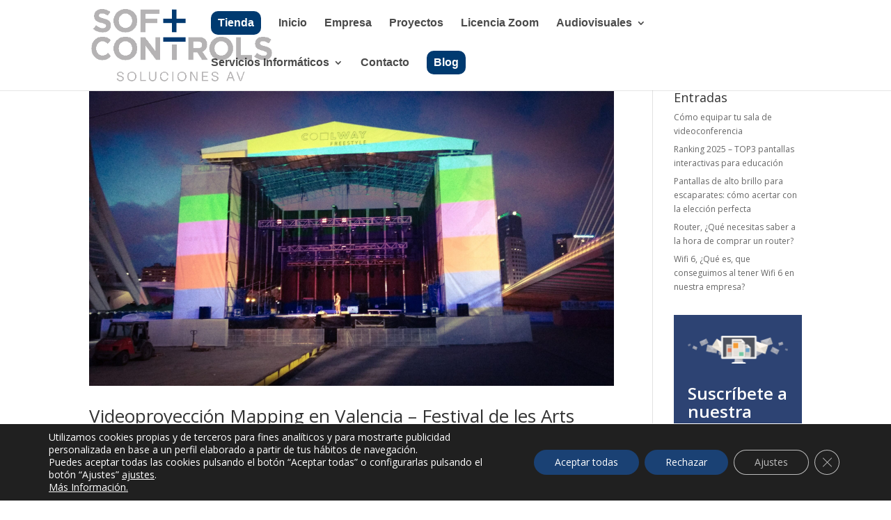

--- FILE ---
content_type: text/html; charset=utf-8
request_url: https://www.google.com/recaptcha/api2/anchor?ar=1&k=6LcFhKcUAAAAALgsbLSQSRVZoFdWxHT9PfWa8Mns&co=aHR0cHM6Ly9zb2Z0Y29udHJvbHMuZXM6NDQz&hl=en&v=TkacYOdEJbdB_JjX802TMer9&size=invisible&anchor-ms=20000&execute-ms=15000&cb=ofxgpnizn8up
body_size: 45439
content:
<!DOCTYPE HTML><html dir="ltr" lang="en"><head><meta http-equiv="Content-Type" content="text/html; charset=UTF-8">
<meta http-equiv="X-UA-Compatible" content="IE=edge">
<title>reCAPTCHA</title>
<style type="text/css">
/* cyrillic-ext */
@font-face {
  font-family: 'Roboto';
  font-style: normal;
  font-weight: 400;
  src: url(//fonts.gstatic.com/s/roboto/v18/KFOmCnqEu92Fr1Mu72xKKTU1Kvnz.woff2) format('woff2');
  unicode-range: U+0460-052F, U+1C80-1C8A, U+20B4, U+2DE0-2DFF, U+A640-A69F, U+FE2E-FE2F;
}
/* cyrillic */
@font-face {
  font-family: 'Roboto';
  font-style: normal;
  font-weight: 400;
  src: url(//fonts.gstatic.com/s/roboto/v18/KFOmCnqEu92Fr1Mu5mxKKTU1Kvnz.woff2) format('woff2');
  unicode-range: U+0301, U+0400-045F, U+0490-0491, U+04B0-04B1, U+2116;
}
/* greek-ext */
@font-face {
  font-family: 'Roboto';
  font-style: normal;
  font-weight: 400;
  src: url(//fonts.gstatic.com/s/roboto/v18/KFOmCnqEu92Fr1Mu7mxKKTU1Kvnz.woff2) format('woff2');
  unicode-range: U+1F00-1FFF;
}
/* greek */
@font-face {
  font-family: 'Roboto';
  font-style: normal;
  font-weight: 400;
  src: url(//fonts.gstatic.com/s/roboto/v18/KFOmCnqEu92Fr1Mu4WxKKTU1Kvnz.woff2) format('woff2');
  unicode-range: U+0370-0377, U+037A-037F, U+0384-038A, U+038C, U+038E-03A1, U+03A3-03FF;
}
/* vietnamese */
@font-face {
  font-family: 'Roboto';
  font-style: normal;
  font-weight: 400;
  src: url(//fonts.gstatic.com/s/roboto/v18/KFOmCnqEu92Fr1Mu7WxKKTU1Kvnz.woff2) format('woff2');
  unicode-range: U+0102-0103, U+0110-0111, U+0128-0129, U+0168-0169, U+01A0-01A1, U+01AF-01B0, U+0300-0301, U+0303-0304, U+0308-0309, U+0323, U+0329, U+1EA0-1EF9, U+20AB;
}
/* latin-ext */
@font-face {
  font-family: 'Roboto';
  font-style: normal;
  font-weight: 400;
  src: url(//fonts.gstatic.com/s/roboto/v18/KFOmCnqEu92Fr1Mu7GxKKTU1Kvnz.woff2) format('woff2');
  unicode-range: U+0100-02BA, U+02BD-02C5, U+02C7-02CC, U+02CE-02D7, U+02DD-02FF, U+0304, U+0308, U+0329, U+1D00-1DBF, U+1E00-1E9F, U+1EF2-1EFF, U+2020, U+20A0-20AB, U+20AD-20C0, U+2113, U+2C60-2C7F, U+A720-A7FF;
}
/* latin */
@font-face {
  font-family: 'Roboto';
  font-style: normal;
  font-weight: 400;
  src: url(//fonts.gstatic.com/s/roboto/v18/KFOmCnqEu92Fr1Mu4mxKKTU1Kg.woff2) format('woff2');
  unicode-range: U+0000-00FF, U+0131, U+0152-0153, U+02BB-02BC, U+02C6, U+02DA, U+02DC, U+0304, U+0308, U+0329, U+2000-206F, U+20AC, U+2122, U+2191, U+2193, U+2212, U+2215, U+FEFF, U+FFFD;
}
/* cyrillic-ext */
@font-face {
  font-family: 'Roboto';
  font-style: normal;
  font-weight: 500;
  src: url(//fonts.gstatic.com/s/roboto/v18/KFOlCnqEu92Fr1MmEU9fCRc4AMP6lbBP.woff2) format('woff2');
  unicode-range: U+0460-052F, U+1C80-1C8A, U+20B4, U+2DE0-2DFF, U+A640-A69F, U+FE2E-FE2F;
}
/* cyrillic */
@font-face {
  font-family: 'Roboto';
  font-style: normal;
  font-weight: 500;
  src: url(//fonts.gstatic.com/s/roboto/v18/KFOlCnqEu92Fr1MmEU9fABc4AMP6lbBP.woff2) format('woff2');
  unicode-range: U+0301, U+0400-045F, U+0490-0491, U+04B0-04B1, U+2116;
}
/* greek-ext */
@font-face {
  font-family: 'Roboto';
  font-style: normal;
  font-weight: 500;
  src: url(//fonts.gstatic.com/s/roboto/v18/KFOlCnqEu92Fr1MmEU9fCBc4AMP6lbBP.woff2) format('woff2');
  unicode-range: U+1F00-1FFF;
}
/* greek */
@font-face {
  font-family: 'Roboto';
  font-style: normal;
  font-weight: 500;
  src: url(//fonts.gstatic.com/s/roboto/v18/KFOlCnqEu92Fr1MmEU9fBxc4AMP6lbBP.woff2) format('woff2');
  unicode-range: U+0370-0377, U+037A-037F, U+0384-038A, U+038C, U+038E-03A1, U+03A3-03FF;
}
/* vietnamese */
@font-face {
  font-family: 'Roboto';
  font-style: normal;
  font-weight: 500;
  src: url(//fonts.gstatic.com/s/roboto/v18/KFOlCnqEu92Fr1MmEU9fCxc4AMP6lbBP.woff2) format('woff2');
  unicode-range: U+0102-0103, U+0110-0111, U+0128-0129, U+0168-0169, U+01A0-01A1, U+01AF-01B0, U+0300-0301, U+0303-0304, U+0308-0309, U+0323, U+0329, U+1EA0-1EF9, U+20AB;
}
/* latin-ext */
@font-face {
  font-family: 'Roboto';
  font-style: normal;
  font-weight: 500;
  src: url(//fonts.gstatic.com/s/roboto/v18/KFOlCnqEu92Fr1MmEU9fChc4AMP6lbBP.woff2) format('woff2');
  unicode-range: U+0100-02BA, U+02BD-02C5, U+02C7-02CC, U+02CE-02D7, U+02DD-02FF, U+0304, U+0308, U+0329, U+1D00-1DBF, U+1E00-1E9F, U+1EF2-1EFF, U+2020, U+20A0-20AB, U+20AD-20C0, U+2113, U+2C60-2C7F, U+A720-A7FF;
}
/* latin */
@font-face {
  font-family: 'Roboto';
  font-style: normal;
  font-weight: 500;
  src: url(//fonts.gstatic.com/s/roboto/v18/KFOlCnqEu92Fr1MmEU9fBBc4AMP6lQ.woff2) format('woff2');
  unicode-range: U+0000-00FF, U+0131, U+0152-0153, U+02BB-02BC, U+02C6, U+02DA, U+02DC, U+0304, U+0308, U+0329, U+2000-206F, U+20AC, U+2122, U+2191, U+2193, U+2212, U+2215, U+FEFF, U+FFFD;
}
/* cyrillic-ext */
@font-face {
  font-family: 'Roboto';
  font-style: normal;
  font-weight: 900;
  src: url(//fonts.gstatic.com/s/roboto/v18/KFOlCnqEu92Fr1MmYUtfCRc4AMP6lbBP.woff2) format('woff2');
  unicode-range: U+0460-052F, U+1C80-1C8A, U+20B4, U+2DE0-2DFF, U+A640-A69F, U+FE2E-FE2F;
}
/* cyrillic */
@font-face {
  font-family: 'Roboto';
  font-style: normal;
  font-weight: 900;
  src: url(//fonts.gstatic.com/s/roboto/v18/KFOlCnqEu92Fr1MmYUtfABc4AMP6lbBP.woff2) format('woff2');
  unicode-range: U+0301, U+0400-045F, U+0490-0491, U+04B0-04B1, U+2116;
}
/* greek-ext */
@font-face {
  font-family: 'Roboto';
  font-style: normal;
  font-weight: 900;
  src: url(//fonts.gstatic.com/s/roboto/v18/KFOlCnqEu92Fr1MmYUtfCBc4AMP6lbBP.woff2) format('woff2');
  unicode-range: U+1F00-1FFF;
}
/* greek */
@font-face {
  font-family: 'Roboto';
  font-style: normal;
  font-weight: 900;
  src: url(//fonts.gstatic.com/s/roboto/v18/KFOlCnqEu92Fr1MmYUtfBxc4AMP6lbBP.woff2) format('woff2');
  unicode-range: U+0370-0377, U+037A-037F, U+0384-038A, U+038C, U+038E-03A1, U+03A3-03FF;
}
/* vietnamese */
@font-face {
  font-family: 'Roboto';
  font-style: normal;
  font-weight: 900;
  src: url(//fonts.gstatic.com/s/roboto/v18/KFOlCnqEu92Fr1MmYUtfCxc4AMP6lbBP.woff2) format('woff2');
  unicode-range: U+0102-0103, U+0110-0111, U+0128-0129, U+0168-0169, U+01A0-01A1, U+01AF-01B0, U+0300-0301, U+0303-0304, U+0308-0309, U+0323, U+0329, U+1EA0-1EF9, U+20AB;
}
/* latin-ext */
@font-face {
  font-family: 'Roboto';
  font-style: normal;
  font-weight: 900;
  src: url(//fonts.gstatic.com/s/roboto/v18/KFOlCnqEu92Fr1MmYUtfChc4AMP6lbBP.woff2) format('woff2');
  unicode-range: U+0100-02BA, U+02BD-02C5, U+02C7-02CC, U+02CE-02D7, U+02DD-02FF, U+0304, U+0308, U+0329, U+1D00-1DBF, U+1E00-1E9F, U+1EF2-1EFF, U+2020, U+20A0-20AB, U+20AD-20C0, U+2113, U+2C60-2C7F, U+A720-A7FF;
}
/* latin */
@font-face {
  font-family: 'Roboto';
  font-style: normal;
  font-weight: 900;
  src: url(//fonts.gstatic.com/s/roboto/v18/KFOlCnqEu92Fr1MmYUtfBBc4AMP6lQ.woff2) format('woff2');
  unicode-range: U+0000-00FF, U+0131, U+0152-0153, U+02BB-02BC, U+02C6, U+02DA, U+02DC, U+0304, U+0308, U+0329, U+2000-206F, U+20AC, U+2122, U+2191, U+2193, U+2212, U+2215, U+FEFF, U+FFFD;
}

</style>
<link rel="stylesheet" type="text/css" href="https://www.gstatic.com/recaptcha/releases/TkacYOdEJbdB_JjX802TMer9/styles__ltr.css">
<script nonce="yp5pjCkCCN3Er0ro92BPxw" type="text/javascript">window['__recaptcha_api'] = 'https://www.google.com/recaptcha/api2/';</script>
<script type="text/javascript" src="https://www.gstatic.com/recaptcha/releases/TkacYOdEJbdB_JjX802TMer9/recaptcha__en.js" nonce="yp5pjCkCCN3Er0ro92BPxw">
      
    </script></head>
<body><div id="rc-anchor-alert" class="rc-anchor-alert"></div>
<input type="hidden" id="recaptcha-token" value="[base64]">
<script type="text/javascript" nonce="yp5pjCkCCN3Er0ro92BPxw">
      recaptcha.anchor.Main.init("[\x22ainput\x22,[\x22bgdata\x22,\x22\x22,\[base64]/[base64]/[base64]/[base64]/ODU6NzksKFIuUF89RixSKSksUi51KSksUi5TKS5wdXNoKFtQZyx0LFg/[base64]/[base64]/[base64]/[base64]/bmV3IE5bd10oUFswXSk6Vz09Mj9uZXcgTlt3XShQWzBdLFBbMV0pOlc9PTM/bmV3IE5bd10oUFswXSxQWzFdLFBbMl0pOlc9PTQ/[base64]/[base64]/[base64]/[base64]/[base64]/[base64]\\u003d\\u003d\x22,\[base64]\\u003d\x22,\[base64]/DicKZwo1qccOlwodQwqnCinXCjj/DncKfEzLCoArCqMOzMELDn8Ouw6nCqnlEPsO4Tx/DlsKCTcOpZMK8w7IOwoF+wpbCkcKhworCg8KUwposwpjCl8Opwr/[base64]/CiHFbw5jCpsKqwr52wpzCuUnDk8KIcMO2w51lwqjCmxXCi1pbfwDCgsKHw7teUE/[base64]/Dl8OYw4bDl2Iuw4/Du8KQwpTDjGzCssKbw6PDnMOZVcKoIwMlGsObSHhhLlIrw4Bhw4zDkQ3Cg3LDpsOvCwrDrxTCjsOKMMKjwozCtsOJw78Sw6fDm3zCtGw6WHkRw5rDigDDhMOFw5fCrsKGRcOww6ceMQMVwrAAJ2hlJjlRNcOeEU7DkMK/[base64]/HsOxKATDosOYw48LPH7CtkjDsXnChMO4FsKtA8KLw7bDo8O8wo4LJ3xHwonCq8OLdcOzBRkkwosMw5zDiCYtw43CtcK6wozClsKpw6c7Nl00HsOoU8KRw77Cm8KnMwjDnsKMw4gqdMKAwo5ew6p/w57CjcOJA8KdC0FsXcKGZwDCocKPGkNVwrAIwr1cTsO5d8K/TSxmw5Iyw4XCkcK+SCPDqsKBwrjDgnIJA8O/[base64]/DjcO5wqLCqcKNahrCpcKMw61bw7fCiRkYMMK2w41EPDTDgsODKMO5EXfCi0kWYntmX8KcfcKPwqouG8OwwrzCuzZNw63CjMO+wq/DvcKuwrHCkcKLRMKkc8OSw45JcsKdw65TG8ORw7fCrsKGcsOvwrcyG8K6wq1ZwpLCpMKeK8O7F1/[base64]/[base64]/wo/DgsKNwpQBw541wrnDgsOiw4nDgcKJJsKrRzLDv8KvDcKqcEvDhcKaEFnDicOcT0bDg8KwP8OlN8OUwoo/w5wswpFTwpjDoDHClsOrV8Khw7PDulXDkzxjVDXChAIJUUrCuSDCmErCrzXDosKlwrRKw5TCl8KHwoBow654RXARw5V2NsOKQsOQFcK7wq4pw60rw57CmU/[base64]/DsMOfwq3CqnNGMiTDg8K9NHjDsVUEAhvDpsKlwpXDkcKvwqfCuh3DhcKFDFvCssOMwqQ6w6rCpXltw4BdBMK5VMOgwrnDnsKYJXN5w5fChAMKf2FnScKTwplVKcKGwrzCnnXDgA16bcOlMCLClcO3wr/Dg8K3wq3Dh0RBQBpoYRl9XMKawqxaBlDDmMKFD8KpZiLCgT7CsD3DjcOcw6/Cv23Dm8OAwqLCiMOKSsOTM8OGHWPCi1gRQ8K4w67DiMKMwrnDqMKzw6Bvwo12w4bDh8KZasKSw5XCu2/[base64]/TMOPbMONccKzwpMhBcOKw7zCs8OPawHCqgIZwrHCjGkpwoRKw7DDusODw5wrAsK1wr3DvUzDoDzDrMKNNxlQeMO5w5rDiMKYDEl0w4/CjMOMwqZnKcKhw6rDhU90w5zChQ4SwpXDizAewpV3E8Kewpw/w4AvdMOuYmrCiyBNdcKxwpXClMKKw5TCi8Owwq9OXynCjsOzwobCm3Fgf8OEw45CXcObw75tdsOBw4DDsFB6w59NwqjCkC1tIcOXwr7DrcOUcMKOwozDtsO5VcO8worDhCR5QDIbWBPDuMO9w4tqb8OJSzIJw5/Dk3zCoAnDsXNaNMKzw7pARcKUwrwbw5XDhMOLLFrDmcKqVGXCmEvDjMOxI8OKwpHCgGQMw5XCh8KowojCgcK+w6TClHcFN8OGOG5rw7jCm8K5wobDicKVwozDlMK1w4Zww5QaFsKpw4DCgEANQC0Ow7cSScK8wo/CisKHw5RxwpjCu8OVd8O4wonCscO8VnbDnMObwoQ/w5IVw4NbdHhMwqh2Hi8nOcKjRU3DrXwPOWMHw7jDrMOEbsOte8KLw6hdwplOw5TClcKCwpTCpsKIJC7Ds0vDszduQBHCuMOswoM5TCh1w5PChQdEwqnCjcK0F8OYwrAdwrB3wqBzwrBWwp/[base64]/DtkbCvxHCpkLCncOUw6/Dj8OZwp0Uw4o5OWMMZRBBwofDpX/Dm3TDkRnCv8KWNwBJdG9Ewq8qwoBSdMKiw5ZtYHnCv8K4w4jCqcOBdMOaZ8Kcw4LClcK4w4TDpRrCu8Oqw73DtcKbLm4TwrDCpsO0wqDDnSxHw7fDgMOHw53CjiQGw6U3CsKSeh/CjMK5w7siZcOpCUvDrDVUHERrSMKJw51eB1TDkE7CtyFqGHkgUDjDpMK0wp7Cs1vDmDp8SQVXw6YMO3E/woPCssKPwqlqw51Tw5jDksKywoc2w6Unw73DvT/Ck2PDncK8wrnCuQ/Csl/[base64]/Do8KtQsOZwpDDm8O0VXXCqkXDgirDoMOewo8dwpnDvxx/[base64]/DiDMZAXZHwq3CvMKHF2QMw5PDnsKKwrfCncOGCsKQw7nDt8Oww7Zmw4TCkcOKw6Anw57CjMOvw7jDlhNHw6rDrSrDi8KRKEbCnl/DjTzChGJOUMKTYF7DsUwzw7Fww7wgwpDDhmpOwqdewq3CmcKvw4dUw57Ds8K7DG1AFsKod8O1E8KPwoTCh2XCuC/[base64]/CjcK7IRxqMUDCqMKpw5rCkybDkD/[base64]/DmMOLTsK/wqzDglHCjsOtIFQrejoQUlLDvTzDjMKFG8OLMsO3SG7DvmIsMQE7FsOow7c3w7TDqykMB3FHPsO1wptoTElBRSxNw5t0w5UraFhcFcKkw6djwrguZ1t/FnRxMxbCkcOyLWMvw6vCrsKXBcKrJHTDoQ/Cii48WlvDhsOYXcKQSMOzwqLDkkbDqxd5w4LDqBfCu8Klwq0yCsOBw5dXw7ouwpnCscK4w5rDhcKlZMO2dyZSH8KPHicde8KJwqPDjzrCpsKIw6LCiMOZVTHDrUFrVsOPM37CvMOfGMKWZXHCpcOAY8O0P8OYwpXDrA0iw4wVwpbCicOdw4lVOw/[base64]/CjMKQw69UwrLCrGt4w4hLwpAqw5xUw7zDmcOde8Ouwr0UwpkDGsKwXMO9cCXCoVLChMOreMKYVMOswqJTw6MySMOhw7d6wo0Nw45oCsOFw6DDpcOlY35ew4wywrrCncOFPcOWwqLClcKWwoofwoTDq8K4w7PCscO5FxMVwo5/[base64]/DtMKXw7DCrsOtLgICFEnCrMK6NzRlw6BUYXFFw7R7SDBKJsKcw5DCtikVXcOrdMO1Z8Kiw453w4bDjzR8w43DicOSQcKAC8KYOMOhwo1QXj/[base64]/Dv8OMSTvDqcKXw6p8w4/Dp1oRwo9LXsKiwq/DpcO7JsKYRj7CngppYFDCjcKAOWTDhnnDrsKlwr3DocO2w78QFwHCjnfCuAA+wqR6YcKFDcOYAULCrMKnw4Zfw7V6ZEDChXPCj8KaFBlEFyMdCljDh8KKw5EqwonCi8KPw5lzHQkIbHQ0d8KiFcOJw4B2b8KBw58MwqRpw4jDgCPDgCnDkcKrT2gKw7/CgxFVw6bDssKVw7Aqw49YS8KMwoQ3VcK9w6ZFwonDgMKTF8ONw6nDvMKVGcK4FsKbCMOLP3fDqQzDuhASw5rDo2kFU1XCjsKVH8O1w6c4wpIGT8K8woTDlcKcOjDCp3NTw4vDnw/DmXMSwqJ2w6jCtWp4a1o4w4XDgmROwp7DkcK/[base64]/[base64]/S8K5GMOVOsOLw4bDgMKRAjUFwqDCpMObw5UlfDtLUE3CjThPw5LCqcKtfnrCo1VPShTDlnTDrsKAOSRIaFjDimpxw7YYwqDCvMObwpnDlVHDj8K7FMOSw5TClBghwp7DrFrCt0EefA/DpUxNwqwYT8Ovw6lzw5Jaw61+w4E4w5sVG8Kvw5FJw43DsWQVKQTCrcKffcOUK8Orw6Q5FcKoPCfCugYvw7PCoB3Di2pbwrAJwrwDLSMXMBLDsRXDh8OVBsOhXR7DrsK5w4ptXhVsw7zCnMKtbT/DkDdfw7XDmcK0wr7CoMKTScKqU1hdbShEwroow6FFw44nw5XCim7DogrDsDZ1wpzDlW8QwplGNlUAwqLCvh7Cq8KAES8OOGbDljDChMKAKQnChsOjw50VcDYEw68sc8KUT8KnwqdWwrUdWsOBMsKmwql/[base64]/Cill+dRM+BkvDvQ1lwosYbFMLMDskw5UnwpvDrhhIK8O8NwPDrTLCggHDtsKPb8Kkwr5fXx4PwrQIeW46S8OldG0swonDtC9jwoFMSsKJKTYRDcOHw4XCl8Kdw4/DnMKINcOdw4teHsKdw5nDp8Kwwo/Dh2RSezTDqxo5wqHCpT7Dsgosw4UeFsOewq/DiMO9w4jChcKPUX3DnCo4w6fDsMOpIMOrw6pPw5XDgUXDoAzDrl/CgHFPVcO0YhXDiSFBw5DDmXISwp1nw5kSGVzCmsOUMsKHdcKjUsOLRMKnSsOAUgBKOsKmd8OJT0lsw5DChivCrk/ChTPCrW7DnH9MwqIwIMOweHsVwrHDkzU5LGzCoh0cwrPDiE/DrsK9wrnCgGcFw4rCrSIKwpjDpcOAwqbDsMKiNHLDg8KgECdYwp4UwqkawoHDqWbDrxLDrSEXe8KHw7AlS8KhwpA1XWTDjsOvCCR7d8Kew6jDrF7CrG0OV3kuw5vDq8OeccObwp81w5Z/w4VYw7VhLcK6w6LDqMKqJDnCscK8wo/DgcO3IVbDqsKLwrvCmGvDjH/Dq8OjbDIebMKGw6N9w5LDnX3DnsOxDcKrDi/[base64]/CsF3CqUd0GsOQwpfCmWbDllAfOx3Cs0HCqcOfwrYpFBUAdMOpA8KQwovCm8OhHyDDvAfDh8K1P8OxwoDDssKmI0/CiGPCnDIpwqzDtsKvHsOBIC9IIj3CpMK8HcKBGMKjLirCt8OMB8KbfR3Djz3DgcOdFsKewrhVwozDjcKNw7XDrAoNCUzDt3UVwqjCrcKsTcKewo3DoTjCqMKZwpLDp8KhO2DDi8Oqf0xiw5NqNWzCoMKUw7rDr8OGalZnw60Nw6/Dr2dMw7sMfGjCmwJcwpzDgg7DmELDs8KCXWLDkcO5w77CisOAw6spQXIGw6wGD8KpRsOyPGrDqsKQwpLCrsOqHsOLw6UmHsOhwpDCpcKow5RPCsKKfMOHUgbCvsKXwr8lwrlwwoTDmm/Cm8OCw6nDvgfDv8KjwqTDqcKfO8KjFVpKw4LCjTsOS8KkwqfDocK8w6zCisKnWcK8w5zDm8KcDsOrwq3Dt8KPwrPDslUuBUt3w6XClzXCqVcGw4I+Mz55wqgGacOCw6xxwo/Dj8KXBMKmHmFnZHPDu8OfLgJ7dcKqwr4oKsOQw5vDp1E7dsK9FcO4w5DDrTXDj8ODw69nPcOlw5/DlC9xwoDCmMOewqYpERoLVsO4e1PCt359w6UDw4zCkwbCvC/DmsK2w7MjwrvDlUDCqMKxwofCni/DhMKNZcOZw48IA2nCj8KvQxIDwpFDwpLCqcKEw6DDscO2RsKwwrFsfTDDqsKmT8OgQcKqcsKxwo/DiSrClsK5w7PCpxNKOk0iw5dJUDHCoMKAI1M6OFFGw6BZw5PCncOeADTCk8OeQnvDqMO6w4HCmR/CgMKva8KZXsKMwrQLwqAuw5fCsAPChG3Ct8Kiwqh/TmR5JsKrwpHDnkXDs8K/Ay7DjFozwpbDosKewqM2woDChcO8wonDthTDlVQ6cGHCjgMsDsKQd8KDw74YYMK/SMOrBkckw7fDsMKgYQjCl8Kjwr0vYnrDt8O1w6BqwosyH8OOA8KPCyHCh0hSMcKqw4PDsT50eMOQGsOYw447UcOjwrg7G3EMw6s/HnvCvMO/w5lPRxbDs1l1CRjDjwsDE8O8wo3DpQwmw6fDtcKOw5oIJcKAw7rDtsOrFMOxw6HDsDrDlU0scMKOwr1/w4Vda8KgwpEJesOKw73CnCl1NjHDpgxNR1FUw6LCoi/CmMKowp3Cpl5IYMKkf1jDlWXDjiPDpzzDjRjDocKZw7DDpSx3wroUPcOyworCoGvCnsOhc8Oawr3DmCQ8Sl/DjMOAw6vDuWAiC33Dt8KkQsK4w4JUwoXDlcKtWnbDl2HDvS7CmMKywqXDokNpUcOTBMOuAsKdwqtawoTCgy3Do8Ohw7A6LsKHWMKucsK7Z8K6w598w69Cwr92ccOPwqPDjMOaw65QwrbDi8Okw6lLwrYbwrwhw7/DtXZgw7sxw7rDhsKqwp3CihDCqk7CrhHDgT3DrsOTwpvDuMOUwpMEARI+R2pBV27DmjrCvsO8w6HDqsOZR8Ktw6JEDxfCqBsiZS3Dp3poTMKlO8KRLm/Dj3rDqFLCuUXDhQPCgsO0CGQvw4rDrsOrA0DCpcKVbcOlwp1mwrLDo8OMwpHCrcOhw4bDr8OYO8KXV1vCqsKXS34iw6bDh3vDmcKIIMKDwocBwqbCkMOOw4cCwq7CsW4OD8KZw5wQFnI/V0cwS3AqBMO0w5xRcVjCvnLCtwoWIUnCosK4w5kQQlpGwq0hGUh3E1Yhw4hew4VXwqUFwrnDpCTDikzDqC/CjhXDiWEzPwgdXVjCtg98B8KrwrTDmGbDgcKLKsOqHsOXw6fDg8K6GsKqw5Zew4XDuBLCucK7UWMXUA9mw6U0W14Ww5Y/w6Z8EsK5TsOKwo0DTX/[base64]/XcOhaQRGwrkgB8OFwqnDi2bDgSh2woDChsKdG8OKw5c0acK5WBYowrUuwoYwaMOcLMOtQMKbe350wofCnMOiP0wweVJRQX97cCzDqGcAKsO/bcOxwr3Dr8OEP0NTDcOLIQ4YQ8KLw5nDoB5Kwq8GaUvCkUlzb1LDhcOXwpvDpcKlHFTCs3pHDjnCimPDosKdPU/Dmxc6wq3Cm8Kpw43Dpz/DtEgpw7bDssO5wqA9w7TCjsOmIMOHDsKZwprCrMOGEykILF/DhcOyC8OuwpANKcOzA1HDpcKiDcOmD0vDjAjCh8KHw47DhE/CpMKWI8OEw7rCizofJDHClwp1wrPDtsKAOMOzR8K1Q8KAwr/DoibCkMOawrzCmcKLE1Vlw4HCs8OEwoTCuDoUG8O1w6fCjEpvwqrDjMK/wqfDhcKwwq7CtMOhK8OBwpfCqkTDrzDDhEAlw69/wrDCpE4pwpHDqcKdw43DpAZUIDR+XcOUS8KgQ8OfSMKSCCdDwpcxw5c9wpx4PlTDlwo9PMKLG8Ksw5MrwonDvcKvZ2/DqGQKw6YzwrjCsFRUwolBwrQAPF7DmVd/IU13w5fDncOaJcKeLkvDmsO5wpZrw6rCgMODCcKFwp5lw541ZWpWwqp3FnrCjx7ClAXDiljDhDrDn0pLwr7ChAzDscOTw7DCvCHCocOfVB5pwrFQwpI+wrzDocKodTBNw4FqwoJ8LcKZYcKmdcORc1ZraMKHOxbDlcO3X8O3aSF/w4zDoMOTw6PCoMK7Q2Rfw55WZ0bDplzDrsKIUMKawpDChjPDscOwwrZaw50xw79qwrpowrPCvChjwp4SZWEnwrrDpcKlw5XCg8KNwqbDnsKsw74RZnYCQsOWw4ExRBRHEBgGP2bDtsK/woBFCsK2wp5taMKAQVnCkh/DhcKwwrvDpAUxw6/CphdqGsKZwovDrXQLIMOrQ1vDtcKVw43DicK4CMOZYcKcwp7Clh/DjxhjHGzDk8KTC8KiwpnCi0/DhcKXw5VbwqzCn0jCvlHClsOaXcO4w4EQVMOVwoHDocO3w5VBwoXCum7CkgYyeS0OCycrYsOQfVzCjT/[base64]/DosKGwqoiScKJw5F5w4HDhsOHw7xVd8O7Sg7ChsOLw41pE8KCwrvCosO2LsKSw7xlwqsPw5xRw4fDh8KRw4x5w5HCknHCjXU1w7PCuXPClRg8UGDCpiLDksO+w6zDqmzCisOxw7TDoXnDvcOiP8Ouw6/CicOLQC9lwpLDlsOIRgLDoH1vw7vDnyEGwrInMm7CsD5dw7E2ODnDpkfDtlLCvXpAPV03NcOdw5NALMKlDwjDq8Ozw47DqcOLeMKvf8KpwpfDkATDhMODakk0w6/DrSbDm8KVHMOjQMOJw67DscKEFsKaw5TCrMOjaMOCw4LCsMKLw5XCtsORXyZaw63CmQLDs8K9wp9Sb8KiwpBNXMOzXMOFFibCpMOPBcO8bMKswoMeWMKtwpLDn29jwpU6E3UZIMOyFRjCoEBOO8OkXcKiw4rDkDXChlzDvjoFw7/CrToBwrfCjH0pKCjCocKPw5Ykw4tOZzfCkjNxwpvCr1oSKmDCncOkw7rDnBYQa8OZw5BCw77DhsKCwqHCpsKPGsKSwp5FLMOkacObdcObESkYw7DDh8O6FcO7JURyKsOeRz/DkcOHwo4nBybCkF/ClS3Do8Opw67Dtx/Cuj/CrcOSw7kkw5Vew6snwp3Dp8Krwq3CtWFCw552PWvDm8Kuw51zH1RacnVRF0TCocKSQnMRBRkSYcORNsKNKMK1cTTCr8OjMhXDl8KPOMKEw4fDtAMqPj0fwqAoR8O5w67Cgw54KsKOLS3CksOWwrAGw5ErccKECTjCoUXCgx4/wr4Hw4jDj8KMw5LCgHIEA11+RsKSP8OgIMOOw53DlThswozCiMOoRzo8ZMO1U8ONwp/Do8OWFxnDtcK0w7ESw70sawjDq8K+Yy7ChkJTw4LCosKEa8Kkw5TCv1wfw5bDn8KjWcOiDsKYw4MZNl3DgAtxQ25+wrLCiy01JsKWw6HChBjDqsKEwokaAF7ClEvDm8Kkwoo0KgcrwoE6Z1zCiinCt8OLcy0xwprDgCl+aWEFKnECe0/Dmy9IwoI6w7R5csKrw7QmL8OgYsKew5d9w5w1VTNKw5rDt35Aw4NNOcOgw7phwozDmUDDoDsuJsKtwoFAw6YVfsK6wqHDjzDDlgrDl8K7w6LDs3YSUDdZwozDnxkow67CgDPChFnCunchwoBwV8KTw7gPw4dbw6AUTMK4w6vCuMOKw51kbGHCgcO0fhVfMcK7dcK/IlrDiMKkdMOTCTNqfMKQREHCs8Obw5zDvcOFLSjCicODw4zDmcKtJToTwpbCj0rCtm03w6QBCMKuw7Y8wqYlX8KSwq7CqQbCkiYbwqzChcKwNi/DoMOuw40LBMKnHTPDkxHDksO/w5vChxvChcKRbVPDrhLDvDluWMKJw6ULw4w6w501wpohwrEhYFxxAUYQUMKqw7rDicKSfVrCpl3CisO4woN9wrfClsKLBR7CumJze8ObP8OsBCrCtgZ9PMOjAD/Cn2vDhXgpwoI5fnPDiQNaw65zai3Dti7DicKwVhjDlFPDpWLDqcOgPV4gEWQ3woROwo4pwp9AZStzw73CrsKrw5/DpCQZwpQ/wpbDgsOQw7Ezw5HDt8OdZGcjw4FNOjJXwoHCslhcasOUworCqHNfTkLDslVjw6bDkURYw7XCoMOrcC1iQg/DjT7DjR0Uam1Xw5B4wocnEMOHwpDCssKtSHdawoRPAxbCvMOswooYwrlQwoXCgUrCjMK1Mh/CsWVEVMO5USHDtioBTsK9w75mGmZjCcO1wrxkGMKuA8O4NnxUL2rCgcO4PsOaN0vDsMO6AxzDjjHCgydcw4vDl2YWR8OGwoLDoVxbACgqw4bDrcO3OxgyJMKJIcKmw5vCklTDv8O+PsOqw4hGw4LCt8K3w4/DhHDDmXTDvMOEw7/Cg0bCjWTCsMKIw7Q+w6ZCwqJNTzMqw6nDg8KHw6k0wqrCi8Kod8ODwqxmEMOyw7sPGF7CtWJ9w6wZw4ojw5Ihw4/Cp8O3E0zClWDDjj/CgBHDoMKhwqbCu8OTfMOWV8OdIhQ+w6Mow7XDlD7DhMKXGcOhw7h/w5XDoCxCMibDoGvCqR1AwoXDrRACIxrDuMKEUDRHw6xoTMKaHlPDrSN0eMKcw4hVw5vCpsKVLCjCisKyw41tUcOzbF3CokFDwoMGw6phOzI1wq/DnsO9w7IxAn5SFzHClMOlFsK0W8Oew5lrMAIgwqARw7rCsnMrwq7Dh8OnJMOKLcKNL8ODaF/Cn1JAdl7Dh8KgwpFEEsK8w67DhcKZTC/Cl2LDq8KcFMOnwqgpwoPCisOzwoTDhsK5V8O0w4XCmmE7fsORwpvCncO0Pn/DoUcBN8OUIXBMw6zDk8ODdwzCuXIrDsKkwpBveiNdah/CjsKxw79LHcOoASXDrijCv8Kiwp5IwoASw4fDqmrDiBMVwpPCssOuwpRrCcKka8OHJzTCkMK7NngXwplwPAgcTUzDmsKawqs6NUFbCcO1w7XChUvCkMKmw4xkw5lqwoHDpsKpAmkbWMOBJjnDpB/Ds8OUw452FmTCrsK/Z3bCosKBw5YXwq9dwrlaCl/Dm8OhEcOKc8KSfFBZwpDDiHhPK1HCvQxkbMKGJQ9SwqnChsK/OUfDisKdNcKnw4zCqsKCGcO/[base64]/DlnRfaFXCpzvCqsOLw6BMUcOcwpkqw5I5w5rDgMKDMix7wovCpTEYe8KvYsKqCcOywp3CnQoEYsKbwoDCmcOYJ2JTw7HDtsOWwqBmY8O9w4/[base64]/w5jCgVR0w5fCjcKoQ3PCuMOfw7vDrBxICmIKw75rM2/[base64]/CkBfClcKEImkvE8Ovw4jDn191wo/[base64]/CgkbDn8Kjwo/Ct8O/fn9Wwo7CocOVQcOnw6TChDTChXzDicKjw4nDhMOOPSDCqknCo3/[base64]/A2Rpw7LCusOmFcKheGrDksK7DzXCvcK1w5pnw5BOwqfDmsKTclJbDcK3XnHCtHd/KcKCOjHDtMK7wptjeRPCuUbCtHDCjT/DnAsDw5Jyw4rCq0XCgw14aMOFexYgw63CmcKBDVHChBDCscOKw7IpwpMRw6kASVXCgQTCkcKrw5RSwqF4dUUuw6EcG8OdFsO/WMOpwrNLw4nDgjc4wojDkMK0XQ3CtMKtw5pRwq7CiMOkNsOKWEHCnAzDtATCkGPCnB/DuUxowrVtwoLDocOnw5EAwrEfFcOAEz9iw7HDssOpw4HDtjFQw4Q7w5LCisOGw6hZUnbCq8K4VsOHwoACw6/CiMKnFsOuOlZ7w781BVd5w6rDsVXDpjDCgsK0wqweN3nDtMKkD8Onw7leG2fDt8KWGcKQw4HCksKrR8KgACFREsOEAm8Uwp/[base64]/RAIhEQJcw74nOcKBwobDrxBOG2dxE8OKw6cPwoo+w4nCmcO1w5RETsOXTMOSGDPDg8OBw5JFS8KUBCB5TsOzJjHDqQ4Nw4lAPsO9PcOMwpRZThZKXMKwLSbDqzJgdi/CkV/CkzhQScOmwqfDrcKXaTlowogmwqJtw65WWy0WwrIrwpXCvj7Ds8KSPEoUDsOCIWdywo0gdV4gEgYEaAsnOcK6R8ODN8O/LDzClRrDg3RDwrcuVCwqwrDDsMKUw53DisKRJHfDrAJdwrF7w7JrU8KYTWLDs1YPc8OGAcKXw7TDosOedGhMPcO4E0N+w7bCnF1sIjldPlYMfBQDUcKDKcK7w7cFG8O2IMO5SsKFIMOwHMOpGcKxacOFw6oyw4YRWMO4wplaRwYPKWV0JcKCbDFTFWxqwoLDjMK/w49gw75pw4AowoEnOA9nR1HDkcKVw4AdTGjDsMO6QsOkw4LDoMOwZsKQZx3DtGXCtSYPwoXDgcOAUAvChcOZaMK6wqMtwqrDmgEYw7N6B34swo7Dt3rCucOlDsOCw4PDv8OswoDDrj/DocKfEsOSwqkxwrfDpMKzw5XCvMKCPMK4QUVCS8OzBQfDrxzDncKBbsO1wrvDucK/I0UTw5zDksOtwo5dw4nCgSfCiMOuw6PDvsKXw6nCscOKwp1pPT8aJy/CrkcQw4gWw4BzOlRwBXLDrcKGw5bCuVrDrcOwbhTDhhDCjcKBcMK4H3vDksOMSsK4wrEEN15kOsK8wrJyw5vCtBBewp/Cg8OkHcKWwq8Cw6MeHsOPChzCsMK0O8KYGSB1wpvCrMOCKMK0w5QKwp15ajcCw7DCuTdZCcK5OcK+UTU7w4ILw53ClsO7B8OBw4FeJsOPA8KqeBUkwqvChcKYAcKnFsK7VMONRMOZYMK0AUEPIsKkwpENw6jDnsKhw65VfizCkMOOw4/ClGoJHlc+w5XCv2wGwqLDl0rDsMOxwoUfPFjCi8KkKV3DrsORWmfCtSXCoxlVQ8Kjw6HDqMKLwrgON8KKdcOiwqArw6/DnW5bVcKUYcK9SQYCwqHDmnAOwqUKF8KCdsO1GAvDmkAqHcOmwoTCng3Cv8OlbcOVX3EbH1oTw7F9CCLDqkMTw7XDkkTCs0dRCQ/DiRHDosOhw6Qsw6PDhsKTB8OobQNqXsOFwq4HKWnDu8KyfcKiworCgillCcOew5QcRsK0wqo+TwlLwptJw7LDllJNfcOAw5zDisKmLsKUw7s9wrV2woAjw41aDX47wrPCiMKscCnCnksfTsOQPMOJHMKew7o3WxTDrMObw6LCj8O9w7/CgSnDrwXDhzHCpzLCpBbDmsOgwqnDhDnCk2VKNsOIwqzCsUXCpV/DnW4Hw4ItwrHDuMKww4fDgAIMcsKxw7vDg8K0JMONwovDp8Kaw5LCvCJIw753woFFw4J2wozChCJow61VBGfDlMOfSg/DsRnDjsOdAcKRwpZFw75FIMKxwoLCh8OSTXTDqxw4Dg3DtDRkwr0yw6TDlEUhIFrCkBsiAMK/bn1Cw4YBPm4twrnDssO8LHNOwptXwplow6wNOcOJT8KEw5LChsObw6nCn8Obw5gUwpjCijJdwq/DhiDCucKpNhTCljfDocO2K8OKCyACw4YkwpBVK0fDkwdAwqQBw6N6AFIZQ8OaAMOIF8KsEMOhw4Exw5fCisOBUFfCpRhowrQiGMKnw5LDul52c2/CuDfDq0dyw5rCrw4gTcKLPiXChj/DsTJtazLDq8Ohw4xFVcKxHMK3w5BYwoQRwpEuMzhDwo/DosKXw63Cu3VFwrjDkXcUKzNlPcKRwqHCqH7CsRkZwpzDiSMoaVQ+B8ONG1vClcKQwpPDv8OfY3nDlG5tGMK7wqoJenrCmMKCwoFnJmAWTMOPw57DggbDoMOrwqUoaB/ClGYIw7FawphEB8OkFAvCq2/DkMOUwpYBw6xvHzrDk8KmSn7Dn8OBwqHClMKRTTNFI8OTwqDCjEIOd24ZwqgSH0HDrV3CoAdkfcOkw4EDw5nDol3DlkHCtRXCh1fCngvDucKhccK8TyY4w6AqHjpNw5clw7wtAcKTFiE/dkcZCDMFwpLCvHXDnSbCm8OAw5g5wrgOw4rDqMK/[base64]/ClMKIZsK4w4DDrG1lwowEwptbwp/CqsKzw79Kw6pLJsK9ZyrDhALDpcO2wqdmw5Y8w4Flw4wvUz0LM8KkRcKew58vbVjCrSzDicOoTn42L8OqG2lLw6Auw73DjsO/w47CncKJO8KhdsKQd1vDgMKOB8K9w6rCmcOMNMKowrDCp0vCoXrDmg7DrD8BJMKtEcO0eSLCgcKWIEAlwpzCuj3Dj14JwoLDqsKNw4klw63Ci8O2D8K2OcKSMsO7wrIlIxDCtHFJIQvCvsOhKiYZHMK/woIRwpRnasO/[base64]/DqUcYD8O1bMOxfcOXSHfCtmfDnwNxwrbDuz/CrVkgOVTDsMK0HcKTQS/DjkxWFcKBwrBCKFrCsydzw7YVw6PDh8Odw5diT0DCmRrChQQ2w57CiBEqwrvDiX9GwovCj2VBw4bCjgsdwrAvw78owqFRw7Ftw6hvI8KVwqPDqUjCvsO+DsK3Y8KbwrnCrjR4EwFzQsK7w6DCgMOKJMKuwoB/wrgxEAJYwqbCkUMSw5vClgFew5/Ch1oRw703w67DhCUZwpkLw4jCtsKYVlDDlB1NRcOnScKZwqHCssOILCMkLMOZw4LCnz/DrcK6wpPDrsKhV8OtCXc4ZT1Fw67DtGkiw6/Dm8KPw4JKwpALw6LCgjjCnMO3dMKAwoVUaxIoBsO0wq0jw6LCosOGw5FaU8OrRsKiH2/[base64]/CjMKQLkAHFiEcJ8K/[base64]/CkFHDvDDDqhMrf07DhxLCmkBGQB4ow7DCtcKBPUbCnG0KHSx/[base64]/[base64]/DpnTDuMOvGC9bwr84w54wXgIJbVICUzx6LcKERMO7VcKKw5fCoXDDhsKLw6ZebUBDG1jCh2gHw6PCt8OIw5/CuWgjw5DDtitdw6vCihlow5did8KYwo1KO8Oww5syRSg1w7rDoWZaVnMzXsKnw6oEaCErGMKbeSbDvcKGClXDsMKeHcOcLkHDhcKCw6N/O8Kfw6ZGw53DtW5Fw6PCo3LDlE7DgMKOwp3CqHVWMMO0wp0MdTrCmMK4Cks5w6kqJMOSSRBiUMOawqZrRcO3w4rDg1HCj8KBwoIvw6slCMO2w7UIKl4pWx9/w4oRcxPCjWEEw5jCocK/V30KY8KzBMK4EwhOwonCllF7aE1NBsKtwpXDiwgMwoJUw79pNE/DjxLCncKTNcKIwrbDtsO1wrzDmcOoGB7DrcK3Y3DCqcKrwqhOwqjDocK5w5hYZ8Oowp9owp0kwqXDvG88w4pKf8OhwqApAsOdw6LCgcOTw4crwoTDt8OKQMK2w656wobCpRQtIsKKw44Xw6/CinDCl0HDhRscwpN/K2/[base64]/Di3PCgcOOw7HDo3PDpcOyTDHDtwVCwq5Lwqo2woTDi8Kew5tXPMK6by/CsAnDvz7CvBbDhVMZw4HDlMKWGywVwrEYY8O9wr4hfMO0ZUdGT8OWA8OERsOswrDCg2fCtngyFMKwGQnCqsKcwrbDu3QiwpJHFsOeH8KZw6XDnB4twpLDhy9rw73DtsKnwq7DucOmworCgk3DuRFYw5/CsATCvMKLHXscw5XDjMKOIXjCl8K+w6MCBWrDj3rCosKZwojClFULwqrCsVjCisOXw5QGwrQYw7/DnDUuHcOhw5TDt34vO8OAcsKIIxLCmcKfZhDDksKbw5M2w5oXeTPDmcO6wqEYFMOnwqQPOMO9V8OXb8OjMyIBw4oTwqwZw4PCjT/CrkzCncOBwpXCn8K0NcKHwrDCjhbDjsOmXMOXSW8YFTlGC8KRwpnDnREGw73CnVjCoBbChBZRwr7Cq8K+w6tyLFkIw6LCs0XDs8KjJ0gww4RIQ8K5w6M6wo4mw4TDiU/DohV+w5w8wrsxwpHDgcOOw7LDrMKBw7UsJMKpw6nChQzDr8OjcATCnlzCtMO9Hy7Cj8KJWGHDhsOdwoovTgpBwqjCrEAZVcOxecOGwoXCox/Dk8KiRcOOw4/DkBRTHlTCvF7DrcKtwo9wwp7DkMOkwpjDuRXDssKiw6DDqh8hwrrDpxDDp8KJXitIJEXDosKJdHrCrcKJwo9zw5LCnBgiw6xew5jDiAHCpsOww4jCvMOrPcKWHsKpccOlX8Kfw6MKQ8OPw6fDs1dJacKcL8OSbsOiJ8OtPFzChMK3wr4nfAPCrCLDmcOhw6/CiCUnwqZQw4PDqj/[base64]/w7HDo1VdXh/Cly18wrYULcOzwp/ClTPCjsOTw69bwr0Tw7xMw4EAwqnCo8O6w7jCoMOxIsKZw4tSw43Ch30LV8KgXcKEw7TDoMO+wqXDgMKgO8Kpw7jDsXRKw6Jww4hxUj/CrnnDtCU/[base64]/CtxJvT1HDs0DCpsOGwobCtx8RAcKnH8OqwqTClWrCqHLCl8KvLnouw59EF0DDq8OOZMOjw57Di27CtsKlw6AId1Egw6zDnMOgwpEfw4vDoiHDqAzDhhI/w6bCssKzw6vDqMK0w5bCixZTw5dgbsKjKknCk2XDrxEDw50iCFtBOcK+wpoUCE00PGXCvizDn8KgH8KdMWvCgiJuw5dAw5bDgBJvw7hNQgXCuMOFwrZMw7fDvMO/cwFAwoPDhsK6wq1tAsOWwqlFw57Dv8KPwr0iwocJwoHCnMOaKhrDlx/CtsK+akZWwrpSKXXDl8OuLcKhw4F4w5VBw5HDscK2w71xwoTCvcOvw7jCiXRYQ1HCjcKSwq3DnEZiw5RVw6HCjAhmw6vDomTDuMK3w4ZFw7/DjMKxwqMWdsOoEcObwrXCu8K1w7R6CE0Ww70Fw67CpArDkx0mQiNVM3PCrsKpccKQwo9EIsOTfcKLVA9qfsObLh0gw4Zaw50EWcKdCMOcwpzCvybCtTMMR8Kzwq/Dj0AyXMKAUcOvcHdiw7nDhMObEWPDj8KHw4pkVTbDhMKBw55IUMO/WgvDm25Mwqx0wpHDosOiQsOtworChsKiwpnCkkh+w5LCssOyDTrDpcOjw4FaB8KTESk8HsKVeMOVw63DqnYFOcOKc8Kyw6nDhx3CvsODIcOVDB7DiMKGAsOfw50HYA0wUMKwI8Oyw6nCv8K2wpNtccKqasOkw5dLw7/Cm8KHHlPDiUk4wot0CnJxwr3DtyHCqMOJYl1zwrshFE7DncO/wqLCnMOuwqnCmcKnwrfDrCsSwrrDkEXCosO0woYWRz/Do8O5wp7Cq8KJwpdpwq/CtjcGUXzDhjvCqHIAbFjDjHUZwoHCjw0LO8ODJnobVsK8w5rDjsOMw5XCn1pqHcOhEsKcB8KBw4VyBMK2O8KUwrjDvlXCr8OSwqpYwrTCqzs4G3TCj8OKwoR6HEV/w5tiw5EEQsKLwofCrmoIw7QuPxPDqMKCw5VIw4HDusK5TcKHawtZag9mU8OKwq3CosKeeDZPw48ew4rDrsOCw5slw43CqwYew5LDqgjCoRbDqsKHwoEnw6LCjMOBwrJbwpjDr8Ovwq/DucO3TsO2MknDslEgwqHCsMK2wrRPwqDDqsO0w7oUPD/[base64]/wocOKEY4w7bCucOPw5LDi8Obw4PDs8KIwrwMZsOTwpTDlMOww7AyEHDDumhrE0Ewwpw0wp9Ww7LClnDDoTg+FFLCnMKaUX/[base64]/DosOEw7/[base64]/[base64]/w4HDisOhwrnDphDClMOBSTfCuyxKKGtJw7zDuMKeP8ObHsKRIzzDjMKmw5BSdsKGGjhQU8OqEsK/TizDmjPChMOyw5bDmsOjVsKHwojCtsKwwq3DkRcnwqFew6Q4YEBtfFlMw6DCmyPCmEbCiVHDhxvCszrDum/Dt8KNw7kjLxXChDMzW8O+wpk5wpLCqsKMwoU/w7k3KMOFMsKmwrgaAsKSwoPDpMK/[base64]/DrMOPw7DDqEwCc8ONbCnCoMOCG8K8XkzCk8KCwoUUIcOuQ8Kzw5x2Y8OMVMKgw5w0w49pwpvDv8Ofw4/CtBnDucKzw5NYKMKdIMKeQcK9XGDCn8O4YhRQJl0\\u003d\x22],null,[\x22conf\x22,null,\x226LcFhKcUAAAAALgsbLSQSRVZoFdWxHT9PfWa8Mns\x22,0,null,null,null,0,[21,125,63,73,95,87,41,43,42,83,102,105,109,121],[7668936,971],0,null,null,null,null,0,null,0,null,700,1,null,0,\[base64]/tzcYADoGZWF6dTZkEg4Iiv2INxgAOgVNZklJNBoZCAMSFR0U8JfjNw7/vqUGGcSdCRmc4owCGQ\\u003d\\u003d\x22,0,0,null,null,1,null,0,1],\x22https://softcontrols.es:443\x22,null,[3,1,1],null,null,null,1,3600,[\x22https://www.google.com/intl/en/policies/privacy/\x22,\x22https://www.google.com/intl/en/policies/terms/\x22],\x22TRg5zWeieZ6QSZuVlNa3I2VBPCKKUWLxL/d3kujoFW8\\u003d\x22,1,0,null,1,1764872655487,0,0,[83],null,[178],\x22RC-UfpE9XnvtnCupA\x22,null,null,null,null,null,\x220dAFcWeA4YvLKcPkRteNpo6JBaEllajV8BY85BroQk0il3nWRRd9cyk1PeUTIb1Sv1bGAPXL0z3l3XUTXlclIxfAxkYx9ZOVYoJA\x22,1764955455469]");
    </script></body></html>

--- FILE ---
content_type: text/css
request_url: https://softcontrols.es/wp-content/themes/Soft/style.css?ver=3.26.3
body_size: 37
content:
/*
 Theme Name:     Soft Controls
 Theme URI:      https://www.sofcontrols.es
 Description:    Tema Custom para SoftControls
 Author:         Soft Controls
 Author URI:     https://www.sofcontrols.es
 Template:       Divi
 Version:        1.0.0
*/
 
 
/* =Theme customization starts here
------------------------------------------------------- */
